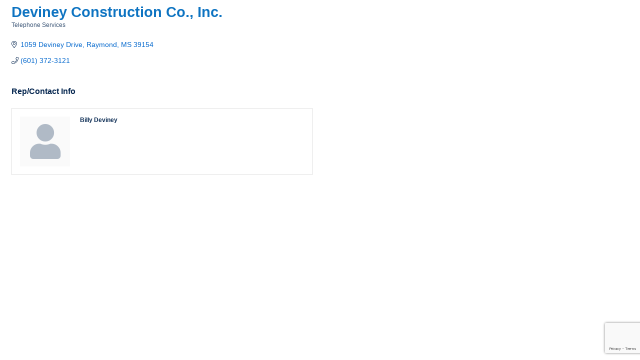

--- FILE ---
content_type: text/html; charset=utf-8
request_url: https://www.google.com/recaptcha/enterprise/anchor?ar=1&k=6LfI_T8rAAAAAMkWHrLP_GfSf3tLy9tKa839wcWa&co=aHR0cHM6Ly9tZW1iZXJzLnRoZWFkcC5jb206NDQz&hl=en&v=PoyoqOPhxBO7pBk68S4YbpHZ&size=invisible&anchor-ms=20000&execute-ms=30000&cb=j73c33oauhm1
body_size: 48722
content:
<!DOCTYPE HTML><html dir="ltr" lang="en"><head><meta http-equiv="Content-Type" content="text/html; charset=UTF-8">
<meta http-equiv="X-UA-Compatible" content="IE=edge">
<title>reCAPTCHA</title>
<style type="text/css">
/* cyrillic-ext */
@font-face {
  font-family: 'Roboto';
  font-style: normal;
  font-weight: 400;
  font-stretch: 100%;
  src: url(//fonts.gstatic.com/s/roboto/v48/KFO7CnqEu92Fr1ME7kSn66aGLdTylUAMa3GUBHMdazTgWw.woff2) format('woff2');
  unicode-range: U+0460-052F, U+1C80-1C8A, U+20B4, U+2DE0-2DFF, U+A640-A69F, U+FE2E-FE2F;
}
/* cyrillic */
@font-face {
  font-family: 'Roboto';
  font-style: normal;
  font-weight: 400;
  font-stretch: 100%;
  src: url(//fonts.gstatic.com/s/roboto/v48/KFO7CnqEu92Fr1ME7kSn66aGLdTylUAMa3iUBHMdazTgWw.woff2) format('woff2');
  unicode-range: U+0301, U+0400-045F, U+0490-0491, U+04B0-04B1, U+2116;
}
/* greek-ext */
@font-face {
  font-family: 'Roboto';
  font-style: normal;
  font-weight: 400;
  font-stretch: 100%;
  src: url(//fonts.gstatic.com/s/roboto/v48/KFO7CnqEu92Fr1ME7kSn66aGLdTylUAMa3CUBHMdazTgWw.woff2) format('woff2');
  unicode-range: U+1F00-1FFF;
}
/* greek */
@font-face {
  font-family: 'Roboto';
  font-style: normal;
  font-weight: 400;
  font-stretch: 100%;
  src: url(//fonts.gstatic.com/s/roboto/v48/KFO7CnqEu92Fr1ME7kSn66aGLdTylUAMa3-UBHMdazTgWw.woff2) format('woff2');
  unicode-range: U+0370-0377, U+037A-037F, U+0384-038A, U+038C, U+038E-03A1, U+03A3-03FF;
}
/* math */
@font-face {
  font-family: 'Roboto';
  font-style: normal;
  font-weight: 400;
  font-stretch: 100%;
  src: url(//fonts.gstatic.com/s/roboto/v48/KFO7CnqEu92Fr1ME7kSn66aGLdTylUAMawCUBHMdazTgWw.woff2) format('woff2');
  unicode-range: U+0302-0303, U+0305, U+0307-0308, U+0310, U+0312, U+0315, U+031A, U+0326-0327, U+032C, U+032F-0330, U+0332-0333, U+0338, U+033A, U+0346, U+034D, U+0391-03A1, U+03A3-03A9, U+03B1-03C9, U+03D1, U+03D5-03D6, U+03F0-03F1, U+03F4-03F5, U+2016-2017, U+2034-2038, U+203C, U+2040, U+2043, U+2047, U+2050, U+2057, U+205F, U+2070-2071, U+2074-208E, U+2090-209C, U+20D0-20DC, U+20E1, U+20E5-20EF, U+2100-2112, U+2114-2115, U+2117-2121, U+2123-214F, U+2190, U+2192, U+2194-21AE, U+21B0-21E5, U+21F1-21F2, U+21F4-2211, U+2213-2214, U+2216-22FF, U+2308-230B, U+2310, U+2319, U+231C-2321, U+2336-237A, U+237C, U+2395, U+239B-23B7, U+23D0, U+23DC-23E1, U+2474-2475, U+25AF, U+25B3, U+25B7, U+25BD, U+25C1, U+25CA, U+25CC, U+25FB, U+266D-266F, U+27C0-27FF, U+2900-2AFF, U+2B0E-2B11, U+2B30-2B4C, U+2BFE, U+3030, U+FF5B, U+FF5D, U+1D400-1D7FF, U+1EE00-1EEFF;
}
/* symbols */
@font-face {
  font-family: 'Roboto';
  font-style: normal;
  font-weight: 400;
  font-stretch: 100%;
  src: url(//fonts.gstatic.com/s/roboto/v48/KFO7CnqEu92Fr1ME7kSn66aGLdTylUAMaxKUBHMdazTgWw.woff2) format('woff2');
  unicode-range: U+0001-000C, U+000E-001F, U+007F-009F, U+20DD-20E0, U+20E2-20E4, U+2150-218F, U+2190, U+2192, U+2194-2199, U+21AF, U+21E6-21F0, U+21F3, U+2218-2219, U+2299, U+22C4-22C6, U+2300-243F, U+2440-244A, U+2460-24FF, U+25A0-27BF, U+2800-28FF, U+2921-2922, U+2981, U+29BF, U+29EB, U+2B00-2BFF, U+4DC0-4DFF, U+FFF9-FFFB, U+10140-1018E, U+10190-1019C, U+101A0, U+101D0-101FD, U+102E0-102FB, U+10E60-10E7E, U+1D2C0-1D2D3, U+1D2E0-1D37F, U+1F000-1F0FF, U+1F100-1F1AD, U+1F1E6-1F1FF, U+1F30D-1F30F, U+1F315, U+1F31C, U+1F31E, U+1F320-1F32C, U+1F336, U+1F378, U+1F37D, U+1F382, U+1F393-1F39F, U+1F3A7-1F3A8, U+1F3AC-1F3AF, U+1F3C2, U+1F3C4-1F3C6, U+1F3CA-1F3CE, U+1F3D4-1F3E0, U+1F3ED, U+1F3F1-1F3F3, U+1F3F5-1F3F7, U+1F408, U+1F415, U+1F41F, U+1F426, U+1F43F, U+1F441-1F442, U+1F444, U+1F446-1F449, U+1F44C-1F44E, U+1F453, U+1F46A, U+1F47D, U+1F4A3, U+1F4B0, U+1F4B3, U+1F4B9, U+1F4BB, U+1F4BF, U+1F4C8-1F4CB, U+1F4D6, U+1F4DA, U+1F4DF, U+1F4E3-1F4E6, U+1F4EA-1F4ED, U+1F4F7, U+1F4F9-1F4FB, U+1F4FD-1F4FE, U+1F503, U+1F507-1F50B, U+1F50D, U+1F512-1F513, U+1F53E-1F54A, U+1F54F-1F5FA, U+1F610, U+1F650-1F67F, U+1F687, U+1F68D, U+1F691, U+1F694, U+1F698, U+1F6AD, U+1F6B2, U+1F6B9-1F6BA, U+1F6BC, U+1F6C6-1F6CF, U+1F6D3-1F6D7, U+1F6E0-1F6EA, U+1F6F0-1F6F3, U+1F6F7-1F6FC, U+1F700-1F7FF, U+1F800-1F80B, U+1F810-1F847, U+1F850-1F859, U+1F860-1F887, U+1F890-1F8AD, U+1F8B0-1F8BB, U+1F8C0-1F8C1, U+1F900-1F90B, U+1F93B, U+1F946, U+1F984, U+1F996, U+1F9E9, U+1FA00-1FA6F, U+1FA70-1FA7C, U+1FA80-1FA89, U+1FA8F-1FAC6, U+1FACE-1FADC, U+1FADF-1FAE9, U+1FAF0-1FAF8, U+1FB00-1FBFF;
}
/* vietnamese */
@font-face {
  font-family: 'Roboto';
  font-style: normal;
  font-weight: 400;
  font-stretch: 100%;
  src: url(//fonts.gstatic.com/s/roboto/v48/KFO7CnqEu92Fr1ME7kSn66aGLdTylUAMa3OUBHMdazTgWw.woff2) format('woff2');
  unicode-range: U+0102-0103, U+0110-0111, U+0128-0129, U+0168-0169, U+01A0-01A1, U+01AF-01B0, U+0300-0301, U+0303-0304, U+0308-0309, U+0323, U+0329, U+1EA0-1EF9, U+20AB;
}
/* latin-ext */
@font-face {
  font-family: 'Roboto';
  font-style: normal;
  font-weight: 400;
  font-stretch: 100%;
  src: url(//fonts.gstatic.com/s/roboto/v48/KFO7CnqEu92Fr1ME7kSn66aGLdTylUAMa3KUBHMdazTgWw.woff2) format('woff2');
  unicode-range: U+0100-02BA, U+02BD-02C5, U+02C7-02CC, U+02CE-02D7, U+02DD-02FF, U+0304, U+0308, U+0329, U+1D00-1DBF, U+1E00-1E9F, U+1EF2-1EFF, U+2020, U+20A0-20AB, U+20AD-20C0, U+2113, U+2C60-2C7F, U+A720-A7FF;
}
/* latin */
@font-face {
  font-family: 'Roboto';
  font-style: normal;
  font-weight: 400;
  font-stretch: 100%;
  src: url(//fonts.gstatic.com/s/roboto/v48/KFO7CnqEu92Fr1ME7kSn66aGLdTylUAMa3yUBHMdazQ.woff2) format('woff2');
  unicode-range: U+0000-00FF, U+0131, U+0152-0153, U+02BB-02BC, U+02C6, U+02DA, U+02DC, U+0304, U+0308, U+0329, U+2000-206F, U+20AC, U+2122, U+2191, U+2193, U+2212, U+2215, U+FEFF, U+FFFD;
}
/* cyrillic-ext */
@font-face {
  font-family: 'Roboto';
  font-style: normal;
  font-weight: 500;
  font-stretch: 100%;
  src: url(//fonts.gstatic.com/s/roboto/v48/KFO7CnqEu92Fr1ME7kSn66aGLdTylUAMa3GUBHMdazTgWw.woff2) format('woff2');
  unicode-range: U+0460-052F, U+1C80-1C8A, U+20B4, U+2DE0-2DFF, U+A640-A69F, U+FE2E-FE2F;
}
/* cyrillic */
@font-face {
  font-family: 'Roboto';
  font-style: normal;
  font-weight: 500;
  font-stretch: 100%;
  src: url(//fonts.gstatic.com/s/roboto/v48/KFO7CnqEu92Fr1ME7kSn66aGLdTylUAMa3iUBHMdazTgWw.woff2) format('woff2');
  unicode-range: U+0301, U+0400-045F, U+0490-0491, U+04B0-04B1, U+2116;
}
/* greek-ext */
@font-face {
  font-family: 'Roboto';
  font-style: normal;
  font-weight: 500;
  font-stretch: 100%;
  src: url(//fonts.gstatic.com/s/roboto/v48/KFO7CnqEu92Fr1ME7kSn66aGLdTylUAMa3CUBHMdazTgWw.woff2) format('woff2');
  unicode-range: U+1F00-1FFF;
}
/* greek */
@font-face {
  font-family: 'Roboto';
  font-style: normal;
  font-weight: 500;
  font-stretch: 100%;
  src: url(//fonts.gstatic.com/s/roboto/v48/KFO7CnqEu92Fr1ME7kSn66aGLdTylUAMa3-UBHMdazTgWw.woff2) format('woff2');
  unicode-range: U+0370-0377, U+037A-037F, U+0384-038A, U+038C, U+038E-03A1, U+03A3-03FF;
}
/* math */
@font-face {
  font-family: 'Roboto';
  font-style: normal;
  font-weight: 500;
  font-stretch: 100%;
  src: url(//fonts.gstatic.com/s/roboto/v48/KFO7CnqEu92Fr1ME7kSn66aGLdTylUAMawCUBHMdazTgWw.woff2) format('woff2');
  unicode-range: U+0302-0303, U+0305, U+0307-0308, U+0310, U+0312, U+0315, U+031A, U+0326-0327, U+032C, U+032F-0330, U+0332-0333, U+0338, U+033A, U+0346, U+034D, U+0391-03A1, U+03A3-03A9, U+03B1-03C9, U+03D1, U+03D5-03D6, U+03F0-03F1, U+03F4-03F5, U+2016-2017, U+2034-2038, U+203C, U+2040, U+2043, U+2047, U+2050, U+2057, U+205F, U+2070-2071, U+2074-208E, U+2090-209C, U+20D0-20DC, U+20E1, U+20E5-20EF, U+2100-2112, U+2114-2115, U+2117-2121, U+2123-214F, U+2190, U+2192, U+2194-21AE, U+21B0-21E5, U+21F1-21F2, U+21F4-2211, U+2213-2214, U+2216-22FF, U+2308-230B, U+2310, U+2319, U+231C-2321, U+2336-237A, U+237C, U+2395, U+239B-23B7, U+23D0, U+23DC-23E1, U+2474-2475, U+25AF, U+25B3, U+25B7, U+25BD, U+25C1, U+25CA, U+25CC, U+25FB, U+266D-266F, U+27C0-27FF, U+2900-2AFF, U+2B0E-2B11, U+2B30-2B4C, U+2BFE, U+3030, U+FF5B, U+FF5D, U+1D400-1D7FF, U+1EE00-1EEFF;
}
/* symbols */
@font-face {
  font-family: 'Roboto';
  font-style: normal;
  font-weight: 500;
  font-stretch: 100%;
  src: url(//fonts.gstatic.com/s/roboto/v48/KFO7CnqEu92Fr1ME7kSn66aGLdTylUAMaxKUBHMdazTgWw.woff2) format('woff2');
  unicode-range: U+0001-000C, U+000E-001F, U+007F-009F, U+20DD-20E0, U+20E2-20E4, U+2150-218F, U+2190, U+2192, U+2194-2199, U+21AF, U+21E6-21F0, U+21F3, U+2218-2219, U+2299, U+22C4-22C6, U+2300-243F, U+2440-244A, U+2460-24FF, U+25A0-27BF, U+2800-28FF, U+2921-2922, U+2981, U+29BF, U+29EB, U+2B00-2BFF, U+4DC0-4DFF, U+FFF9-FFFB, U+10140-1018E, U+10190-1019C, U+101A0, U+101D0-101FD, U+102E0-102FB, U+10E60-10E7E, U+1D2C0-1D2D3, U+1D2E0-1D37F, U+1F000-1F0FF, U+1F100-1F1AD, U+1F1E6-1F1FF, U+1F30D-1F30F, U+1F315, U+1F31C, U+1F31E, U+1F320-1F32C, U+1F336, U+1F378, U+1F37D, U+1F382, U+1F393-1F39F, U+1F3A7-1F3A8, U+1F3AC-1F3AF, U+1F3C2, U+1F3C4-1F3C6, U+1F3CA-1F3CE, U+1F3D4-1F3E0, U+1F3ED, U+1F3F1-1F3F3, U+1F3F5-1F3F7, U+1F408, U+1F415, U+1F41F, U+1F426, U+1F43F, U+1F441-1F442, U+1F444, U+1F446-1F449, U+1F44C-1F44E, U+1F453, U+1F46A, U+1F47D, U+1F4A3, U+1F4B0, U+1F4B3, U+1F4B9, U+1F4BB, U+1F4BF, U+1F4C8-1F4CB, U+1F4D6, U+1F4DA, U+1F4DF, U+1F4E3-1F4E6, U+1F4EA-1F4ED, U+1F4F7, U+1F4F9-1F4FB, U+1F4FD-1F4FE, U+1F503, U+1F507-1F50B, U+1F50D, U+1F512-1F513, U+1F53E-1F54A, U+1F54F-1F5FA, U+1F610, U+1F650-1F67F, U+1F687, U+1F68D, U+1F691, U+1F694, U+1F698, U+1F6AD, U+1F6B2, U+1F6B9-1F6BA, U+1F6BC, U+1F6C6-1F6CF, U+1F6D3-1F6D7, U+1F6E0-1F6EA, U+1F6F0-1F6F3, U+1F6F7-1F6FC, U+1F700-1F7FF, U+1F800-1F80B, U+1F810-1F847, U+1F850-1F859, U+1F860-1F887, U+1F890-1F8AD, U+1F8B0-1F8BB, U+1F8C0-1F8C1, U+1F900-1F90B, U+1F93B, U+1F946, U+1F984, U+1F996, U+1F9E9, U+1FA00-1FA6F, U+1FA70-1FA7C, U+1FA80-1FA89, U+1FA8F-1FAC6, U+1FACE-1FADC, U+1FADF-1FAE9, U+1FAF0-1FAF8, U+1FB00-1FBFF;
}
/* vietnamese */
@font-face {
  font-family: 'Roboto';
  font-style: normal;
  font-weight: 500;
  font-stretch: 100%;
  src: url(//fonts.gstatic.com/s/roboto/v48/KFO7CnqEu92Fr1ME7kSn66aGLdTylUAMa3OUBHMdazTgWw.woff2) format('woff2');
  unicode-range: U+0102-0103, U+0110-0111, U+0128-0129, U+0168-0169, U+01A0-01A1, U+01AF-01B0, U+0300-0301, U+0303-0304, U+0308-0309, U+0323, U+0329, U+1EA0-1EF9, U+20AB;
}
/* latin-ext */
@font-face {
  font-family: 'Roboto';
  font-style: normal;
  font-weight: 500;
  font-stretch: 100%;
  src: url(//fonts.gstatic.com/s/roboto/v48/KFO7CnqEu92Fr1ME7kSn66aGLdTylUAMa3KUBHMdazTgWw.woff2) format('woff2');
  unicode-range: U+0100-02BA, U+02BD-02C5, U+02C7-02CC, U+02CE-02D7, U+02DD-02FF, U+0304, U+0308, U+0329, U+1D00-1DBF, U+1E00-1E9F, U+1EF2-1EFF, U+2020, U+20A0-20AB, U+20AD-20C0, U+2113, U+2C60-2C7F, U+A720-A7FF;
}
/* latin */
@font-face {
  font-family: 'Roboto';
  font-style: normal;
  font-weight: 500;
  font-stretch: 100%;
  src: url(//fonts.gstatic.com/s/roboto/v48/KFO7CnqEu92Fr1ME7kSn66aGLdTylUAMa3yUBHMdazQ.woff2) format('woff2');
  unicode-range: U+0000-00FF, U+0131, U+0152-0153, U+02BB-02BC, U+02C6, U+02DA, U+02DC, U+0304, U+0308, U+0329, U+2000-206F, U+20AC, U+2122, U+2191, U+2193, U+2212, U+2215, U+FEFF, U+FFFD;
}
/* cyrillic-ext */
@font-face {
  font-family: 'Roboto';
  font-style: normal;
  font-weight: 900;
  font-stretch: 100%;
  src: url(//fonts.gstatic.com/s/roboto/v48/KFO7CnqEu92Fr1ME7kSn66aGLdTylUAMa3GUBHMdazTgWw.woff2) format('woff2');
  unicode-range: U+0460-052F, U+1C80-1C8A, U+20B4, U+2DE0-2DFF, U+A640-A69F, U+FE2E-FE2F;
}
/* cyrillic */
@font-face {
  font-family: 'Roboto';
  font-style: normal;
  font-weight: 900;
  font-stretch: 100%;
  src: url(//fonts.gstatic.com/s/roboto/v48/KFO7CnqEu92Fr1ME7kSn66aGLdTylUAMa3iUBHMdazTgWw.woff2) format('woff2');
  unicode-range: U+0301, U+0400-045F, U+0490-0491, U+04B0-04B1, U+2116;
}
/* greek-ext */
@font-face {
  font-family: 'Roboto';
  font-style: normal;
  font-weight: 900;
  font-stretch: 100%;
  src: url(//fonts.gstatic.com/s/roboto/v48/KFO7CnqEu92Fr1ME7kSn66aGLdTylUAMa3CUBHMdazTgWw.woff2) format('woff2');
  unicode-range: U+1F00-1FFF;
}
/* greek */
@font-face {
  font-family: 'Roboto';
  font-style: normal;
  font-weight: 900;
  font-stretch: 100%;
  src: url(//fonts.gstatic.com/s/roboto/v48/KFO7CnqEu92Fr1ME7kSn66aGLdTylUAMa3-UBHMdazTgWw.woff2) format('woff2');
  unicode-range: U+0370-0377, U+037A-037F, U+0384-038A, U+038C, U+038E-03A1, U+03A3-03FF;
}
/* math */
@font-face {
  font-family: 'Roboto';
  font-style: normal;
  font-weight: 900;
  font-stretch: 100%;
  src: url(//fonts.gstatic.com/s/roboto/v48/KFO7CnqEu92Fr1ME7kSn66aGLdTylUAMawCUBHMdazTgWw.woff2) format('woff2');
  unicode-range: U+0302-0303, U+0305, U+0307-0308, U+0310, U+0312, U+0315, U+031A, U+0326-0327, U+032C, U+032F-0330, U+0332-0333, U+0338, U+033A, U+0346, U+034D, U+0391-03A1, U+03A3-03A9, U+03B1-03C9, U+03D1, U+03D5-03D6, U+03F0-03F1, U+03F4-03F5, U+2016-2017, U+2034-2038, U+203C, U+2040, U+2043, U+2047, U+2050, U+2057, U+205F, U+2070-2071, U+2074-208E, U+2090-209C, U+20D0-20DC, U+20E1, U+20E5-20EF, U+2100-2112, U+2114-2115, U+2117-2121, U+2123-214F, U+2190, U+2192, U+2194-21AE, U+21B0-21E5, U+21F1-21F2, U+21F4-2211, U+2213-2214, U+2216-22FF, U+2308-230B, U+2310, U+2319, U+231C-2321, U+2336-237A, U+237C, U+2395, U+239B-23B7, U+23D0, U+23DC-23E1, U+2474-2475, U+25AF, U+25B3, U+25B7, U+25BD, U+25C1, U+25CA, U+25CC, U+25FB, U+266D-266F, U+27C0-27FF, U+2900-2AFF, U+2B0E-2B11, U+2B30-2B4C, U+2BFE, U+3030, U+FF5B, U+FF5D, U+1D400-1D7FF, U+1EE00-1EEFF;
}
/* symbols */
@font-face {
  font-family: 'Roboto';
  font-style: normal;
  font-weight: 900;
  font-stretch: 100%;
  src: url(//fonts.gstatic.com/s/roboto/v48/KFO7CnqEu92Fr1ME7kSn66aGLdTylUAMaxKUBHMdazTgWw.woff2) format('woff2');
  unicode-range: U+0001-000C, U+000E-001F, U+007F-009F, U+20DD-20E0, U+20E2-20E4, U+2150-218F, U+2190, U+2192, U+2194-2199, U+21AF, U+21E6-21F0, U+21F3, U+2218-2219, U+2299, U+22C4-22C6, U+2300-243F, U+2440-244A, U+2460-24FF, U+25A0-27BF, U+2800-28FF, U+2921-2922, U+2981, U+29BF, U+29EB, U+2B00-2BFF, U+4DC0-4DFF, U+FFF9-FFFB, U+10140-1018E, U+10190-1019C, U+101A0, U+101D0-101FD, U+102E0-102FB, U+10E60-10E7E, U+1D2C0-1D2D3, U+1D2E0-1D37F, U+1F000-1F0FF, U+1F100-1F1AD, U+1F1E6-1F1FF, U+1F30D-1F30F, U+1F315, U+1F31C, U+1F31E, U+1F320-1F32C, U+1F336, U+1F378, U+1F37D, U+1F382, U+1F393-1F39F, U+1F3A7-1F3A8, U+1F3AC-1F3AF, U+1F3C2, U+1F3C4-1F3C6, U+1F3CA-1F3CE, U+1F3D4-1F3E0, U+1F3ED, U+1F3F1-1F3F3, U+1F3F5-1F3F7, U+1F408, U+1F415, U+1F41F, U+1F426, U+1F43F, U+1F441-1F442, U+1F444, U+1F446-1F449, U+1F44C-1F44E, U+1F453, U+1F46A, U+1F47D, U+1F4A3, U+1F4B0, U+1F4B3, U+1F4B9, U+1F4BB, U+1F4BF, U+1F4C8-1F4CB, U+1F4D6, U+1F4DA, U+1F4DF, U+1F4E3-1F4E6, U+1F4EA-1F4ED, U+1F4F7, U+1F4F9-1F4FB, U+1F4FD-1F4FE, U+1F503, U+1F507-1F50B, U+1F50D, U+1F512-1F513, U+1F53E-1F54A, U+1F54F-1F5FA, U+1F610, U+1F650-1F67F, U+1F687, U+1F68D, U+1F691, U+1F694, U+1F698, U+1F6AD, U+1F6B2, U+1F6B9-1F6BA, U+1F6BC, U+1F6C6-1F6CF, U+1F6D3-1F6D7, U+1F6E0-1F6EA, U+1F6F0-1F6F3, U+1F6F7-1F6FC, U+1F700-1F7FF, U+1F800-1F80B, U+1F810-1F847, U+1F850-1F859, U+1F860-1F887, U+1F890-1F8AD, U+1F8B0-1F8BB, U+1F8C0-1F8C1, U+1F900-1F90B, U+1F93B, U+1F946, U+1F984, U+1F996, U+1F9E9, U+1FA00-1FA6F, U+1FA70-1FA7C, U+1FA80-1FA89, U+1FA8F-1FAC6, U+1FACE-1FADC, U+1FADF-1FAE9, U+1FAF0-1FAF8, U+1FB00-1FBFF;
}
/* vietnamese */
@font-face {
  font-family: 'Roboto';
  font-style: normal;
  font-weight: 900;
  font-stretch: 100%;
  src: url(//fonts.gstatic.com/s/roboto/v48/KFO7CnqEu92Fr1ME7kSn66aGLdTylUAMa3OUBHMdazTgWw.woff2) format('woff2');
  unicode-range: U+0102-0103, U+0110-0111, U+0128-0129, U+0168-0169, U+01A0-01A1, U+01AF-01B0, U+0300-0301, U+0303-0304, U+0308-0309, U+0323, U+0329, U+1EA0-1EF9, U+20AB;
}
/* latin-ext */
@font-face {
  font-family: 'Roboto';
  font-style: normal;
  font-weight: 900;
  font-stretch: 100%;
  src: url(//fonts.gstatic.com/s/roboto/v48/KFO7CnqEu92Fr1ME7kSn66aGLdTylUAMa3KUBHMdazTgWw.woff2) format('woff2');
  unicode-range: U+0100-02BA, U+02BD-02C5, U+02C7-02CC, U+02CE-02D7, U+02DD-02FF, U+0304, U+0308, U+0329, U+1D00-1DBF, U+1E00-1E9F, U+1EF2-1EFF, U+2020, U+20A0-20AB, U+20AD-20C0, U+2113, U+2C60-2C7F, U+A720-A7FF;
}
/* latin */
@font-face {
  font-family: 'Roboto';
  font-style: normal;
  font-weight: 900;
  font-stretch: 100%;
  src: url(//fonts.gstatic.com/s/roboto/v48/KFO7CnqEu92Fr1ME7kSn66aGLdTylUAMa3yUBHMdazQ.woff2) format('woff2');
  unicode-range: U+0000-00FF, U+0131, U+0152-0153, U+02BB-02BC, U+02C6, U+02DA, U+02DC, U+0304, U+0308, U+0329, U+2000-206F, U+20AC, U+2122, U+2191, U+2193, U+2212, U+2215, U+FEFF, U+FFFD;
}

</style>
<link rel="stylesheet" type="text/css" href="https://www.gstatic.com/recaptcha/releases/PoyoqOPhxBO7pBk68S4YbpHZ/styles__ltr.css">
<script nonce="Vs239X_QUXsHdnaioTUb7w" type="text/javascript">window['__recaptcha_api'] = 'https://www.google.com/recaptcha/enterprise/';</script>
<script type="text/javascript" src="https://www.gstatic.com/recaptcha/releases/PoyoqOPhxBO7pBk68S4YbpHZ/recaptcha__en.js" nonce="Vs239X_QUXsHdnaioTUb7w">
      
    </script></head>
<body><div id="rc-anchor-alert" class="rc-anchor-alert"></div>
<input type="hidden" id="recaptcha-token" value="[base64]">
<script type="text/javascript" nonce="Vs239X_QUXsHdnaioTUb7w">
      recaptcha.anchor.Main.init("[\x22ainput\x22,[\x22bgdata\x22,\x22\x22,\[base64]/[base64]/[base64]/bmV3IHJbeF0oY1swXSk6RT09Mj9uZXcgclt4XShjWzBdLGNbMV0pOkU9PTM/bmV3IHJbeF0oY1swXSxjWzFdLGNbMl0pOkU9PTQ/[base64]/[base64]/[base64]/[base64]/[base64]/[base64]/[base64]/[base64]\x22,\[base64]\\u003d\x22,\[base64]/CkVw5DMOqZHDDslLCn8Kwwo3ClsK+TXYzwonDocK8wowqw5otw7nDlTzCpsKsw6ldw5Vtw5VAwoZ+NsK1CUTDh8OGwrLDtsO6KsKdw7DDh0USfMObY2/Dr0xmR8KJF8Odw6ZUbkhLwoc8wr7Cj8OqZ3/DrMKSPsOsHMOIw6fCqTJ/fcKfwqpiKHPCtDfCrjDDrcKVwopuGm7CicKwwqzDviJlYsOSw7vDkMKFSEvDm8ORwr4cGnF1w4MGw7HDicO0CcOWw5zCvMKpw4MWw41VwqUAw6nDl8K3RcOdVkTCm8KhRFQtA0rCoChabTnCpMKuSMOpwqwvw7trw5xKw53CtcKdwqx0w6/[base64]/DqMO+ZsO+woQ9C8KNPWDCksOAw4PChVfCgShVw6zCo8OOw78rS01mFMKqPRnCsTXChFUuwrnDk8Onw7PDlxjDtyZ1OBVtbMKRwrsHDsOfw618wqZNOcKnwpHDlsO/w6cPw5HCkQhlFhvCoMOMw5xRcMKLw6TDlMK1w7LChho9wox4SgklXHovw5BqwplXw4RGNsKYAcO4w6zDqVZZKcO2w4XDi8O3Gk9Jw43CtAjCtWDDmyTClMKuUwlFEcO+a8Orw61pw4fCrS3CosO3w7LCv8O/w7EAUUJ+f8OxSC3Cq8OtBCckw6JCw7LDgcOJw5fCgcO1wrTClRUmw4rCksKzwq5swonDmFl4wpjDnsKHw6V+wrAgKcK5E8O0w5/DihFYHQV3wrzDt8KXwrzDq3DDlFnDnRrDqEXCuT3DqWwswoQgYznChMKow6XCgsKjwq1hHRjCu8Khw7vDpWxAIsKiw63CnCJbwq1vAXkEwrgIHjXDmmM7w58NL3gtwpnDgGAbwrhpOMKdTD7DglPCkcOjw4/CjsKeT8KYwpsGwo/ClsK9woxSdMOfwr/CgMK5NcKUIBXCjsOQKSrDsXBNCcKGwqLCncOnZ8KvVsOEwojCml7CvCLDnizCkTbCg8O1GRw1w6ZBw4XDmcK6AF/DgmPDjD0xw7zDpcKmBMKvwqssw6NRwqfCs8OpfcO2IHnClMK0w77DvV/CnTDCp8Kcw75GOMOucwgnRMK8H8KRDsK1K0MrJ8OywqccJE7CvMOWaMOMw6kpwolDQUV1w55twrjDlcKiScKqwp4Ywq7DvsKCwo7Dj2w9W8KIwofDhVDDocOpwoQRwplRwqXCicOzw5jDiDdow4xywpxew4zCqg/CgCZHRlsBFsKKwrpTQMOlw7rDo2DDrMOMw4NIecO+UHDCusKxPT0oV1siwqNJwqpCb3HDqMOofn7DjcKKNVJiwq4wE8KKw6vClj7CtlXCkAnDjMKYwp/DvsOAQMKEa1rDsHdsw6hDccOYw6w/w7NSF8OCAyzDjsKRY8KMw5DDpcK5RF41CMKZwojDtnRUwqfCuEDCocOcLcOdCC/DqhnDpwDClcO9JFbDngspwqBSGkh6CMODw6lKOsK/w5nClDLCkW/[base64]/DpcO3O8OGwoXCgxTCmQxZTMOLKA9zEMOVw7lkw5oUwqDCosOACARBw6jCmBnDrsKVYBlXw5/CiBDCpsOxwpbDr1TCrwgdJ2vDvAYZIMKIwo3CtD3Dp8OAHg7CiTFmDXF0a8KLe2XCl8Obwp5EwpcOw55+PMO8wqXDlcOmwozDpGLCrWEHDsKRFsO0CV7CpcObQSYBV8OfdktqNzzDosOSwrfDglfDnsKnw70iw6Y0woY/wpYxRn7ClMO/[base64]/MMOSwqfCgcO0DkpwOiPClsOqw7MeOh7Cu0dvKWYhRcOJFD/DkMKOw5IcHwoaXifDmMKPNsKqDcKLwpHDs8O/WkTDgk3Chhs3w7XDjcOcfTnCoCYeb0XDnDUKw4QlFMO8CzfDqizDt8KQWkYGMkXCmCwNw5ERVnYCwrRjwpMWbGTDo8OWw7fCsUohd8KvFMK7bsONTFgcNcO8L8KCwpA/w5vChxFhGjLDtB4WK8KMIVo7DwE6A0k6AFDCk03Dk0zDuikewrQsw49uY8KAC1N3BMOpw7HCrcO9w4jCt2ZUwqQCBsKTZMOFQnHCtE15w5BtLzzDphrDgMOsw7jCnAluEADChmtmfsOJwpNaMCNtbmNVTn1iGEzCl0rCpsKsIDPDrxDDqxrCtETDnjDDgCbCgz/DgsOIJMK2GlTDmsOVXkcjTxp6WAPCh28TVAxJR8K+w5XDh8OhRsOIWsOiG8KlUigBUmFbw63DhMKyEBM5w4rDrWLDvcOQw4HDix3CtQY+w6FJwpgOBcKMw4HDtVgqwojDnkPDmMKiMcOrw5IDR8KoWAZQDMKnwr5hwrXDnDTDmcOMwoPCkcKZwqtAw6bCnk/[base64]/CMOCwrnDhzvDkcOjaD/CrwrDk0A0W8KLwp/[base64]/[base64]/w4PDkMOlwrw/MH3CvMOzw4PCjWXDkcKLw4LCmcOVwpUAcsOIbcKENsO+esKDwoQuSMO8cAVUw5LDq0o4w4NLwqDDpTLDgMKWW8OqJGTCt8K/w6vClgF+w69kLRI/wpErZsKzFMO4w7BQAyt4wrhmNzbCo088WcOZUzIRcMK8wpLCnQVRUcO9VcKBR8OuAxHDkn/DgcO3wqnCgcKMwo/Ds8KhScKaw7w+dsKiw6wJwrvCigMzwrdxw67DqXDDrw0DMsOmKMOQfQlpwrUEVsKbFsObKllTAi3DuwvCkRfCrQnDvcK/YMO0w4jCuRZwwpF+WsOMAFTChMOOw5kDR3tlwqE8w4Z4M8OywoMPP3fDhDQkwqJwwqQ8CDs0w6XDk8OxfWjCkwXCksKMZcKVBcKLeip9a8KDw67Dr8KywplGTcKQwrNlCio7XnnDj8OPwoZZwrM4FMK/wrAdDn5fKCnDmBR9wqzCmMKew5HCp2xYw48hbw7Cp8K3JV18wqrCrcKbZCVvMnjDucKWw7YQw4fDjMKiMkMTwrVEcsOJC8KiQCvCtDJKw7sBw5PDicKgZMOiTxU6w4/Cgl90w4fDuMOywr/CoEcPPj3CtMOqwpVQUXQVOcK1T1x1w6hVwqofcWvDgMOsBcO7woZzw45bwqBkw5BKwpUxw7LChkjCtmEfQ8OWLwJrf8KXJsK9BB/Ck20JEEgGCxQDVMKowq1AwowCwqXDv8KiOMO+PsOaw7zCq8O/VVvDiMKKw4XDiwclwppbw77CtcK9bcKPAMOBbwNAwrRIf8O6FG0zwqHDqFjDnklnw7BGGjzDs8K/I0NZLiXDgMOWwqEtHsKYw7HCucKIw6DDlRZYQGfCi8O/[base64]/DuHVQw6vChifCsMOywqnDgCfDhMK4wpV2w5xzwrshw6kxEnzCmTHDgFQcw7TCriZ5JcOMwrw/wohXPsKFw6TClMO5I8Kww6vDtjjCvAHCtwvDtsK9FzsAw6NTZ39EwpDDgHIDOgPCmcOBM8KYJmnDnsOCVsO/cMKDUlfDkjfCucOhRWg3JMO+QMKHwr3Dkz/CoGAzwrjCl8OCV8Olw7vCuXXDr8O3w6TDqMKiAMOxwo7Dvhx4w5dsKcKPw4LDh2IxfHPDnFtKw7HCgcKGZ8Oqw5zDhcOBPcKSw4FcdcOCRcK8GsKVGms+wo9/wrZhwop3wqjDmHd8wrxkZ1vCr3QTwoHDssOKOh45Q3t7dzzDkcOYwpXDmTNSw7EATA1JMFZEwp8bRlIQNxwzJlHDlj5iw7fDtgzCoMK1w5TCh3dkO2gVwo7DmmLCu8O7w7daw7tAw7jDisKnwp05dD/CmcK7wr8TwplowpfCrMKWw5/Dt15HaiYuw7JVDEExQR3DhMKwwrVvEWlIdX8vwrjDj0XDqGzDuA3CqCfCs8OtQDoQw7bDpAAGw5LClMOHFCrDhMOJKsK2woJ1X8KEw6tLMBHDpXfDj1LCjkEdwpFPw6A5ccKlw6FAw49QcRBiw7LDtRLDngNsw4dJQWrCvsK/[base64]/[base64]/Dvl/CoMO9w4PDqhVXw5nCmcO5P0dswpcaw54sMjvDl1pqH8OawoFjwo3DmCxbwoMfX8OtU8KNwpLCn8KcwrLCk2U/w6h3wpzCl8KkwpDDrEjDpcOKLsKVwqPCunVkH2gtOAXCp8KOwpx3w6ZwwrYxIsOSf8Kbw5fDulbCjQILwq9mGXzCusOWwo0cK18zAcOWwp1NX8KEbEs7wqMvwr1YWAHCrsO/wpzCvMKgMl94w5jDocOdwqLDuVzCjzfCui/CrsOFw69Uw74iw4LDvhjCs2gDwqwidy/[base64]/CicKEw7slw6/CtsKVwprCgEx5w7JQDXfDq8K5w63CsMKSVxEFNQMMwqoAbMKvwqV6DcOrwoTDrsO6w6bDpsKuw6pJw7PDocOPw6Vvw6h/wo3CiBU6VsKkQEBrwqjCv8OPwrFXw59Iw7TDuDU4Q8K/DcOHM0V8NH9peS0/Rg3CvBnDvy/CkMK0wqFrwr3DmsO6eE4lcilzwqFwLsOJw7DDqMO2wpotecKEw5oFVMOswr4gWsO8ZWrCqsOvWTnCqcOSb295J8OFw7g3KVhqdk/Di8OpThINLDzCh3k2w5/DtzpbwrXCpT3DriBmw6nCp8OXXiPCvcOEacKaw65ce8OKw6l7w4Rjw4DCh8O/wqg5ZyzDssOsFXk5woHCrS0uG8KQMh3CmRIYOVbCp8Kac3HCgcO5w6xpw7PCmMK6IsOOaAPDucKTflBXZVYbeMOZNyMlw45YI8O8w73CsXpJA0LCuQ/Ciy4oeMO3w7t4cWIvQyfDl8Kpw6wYBsKWWcODOBEOw7MLwoPCu2HDvcKBw5nDksOEw5PDnT5CwrLCs2kcwrvDg8KRSsKxw5bCn8K8cE/[base64]/[base64]/[base64]/CpwJ0wqrCuMKJO8KTDsOIZzvDlENqbCTDp03CgDzDnXYfwrBuNMOWw5xULMKQXcK1I8OywrwXID/DgMOHwpJ0OMKEwqJzwpPCph1Ow5nDuBRdcWZAHALCi8Onw7h8wqHCtsOuw7x8w57Dv0Qww7k4TcK8Q8Kua8KAwovDjMKIERHCs2w/wqcaw7s4wpkcw4dyccOvw47CkjYOG8OxC0DDrcKWMDnDhBhVcRTCqTXDrX3Dr8K5wqh/[base64]/DiGfDtVpiNTUGRwrDgMKnw58KWMO6w5tRwr4Tw58OW8Ogw4fCpMOFVjx7D8OGwrZ1w7LCiXtbEsOMGXnCj8Oxa8KkY8O8wolHw7BBAcOrLcKGTsOpw7vDhMK8w6zCk8OpKTHDlsOvwpt8w4PDj0tWwoJ8wq/DuEUAwpXCr2d5wp/Cr8KVHCIfMsKBw4BVM1/DjVbDj8KHwrsmwqHCtl/[base64]/w6x/[base64]/[base64]/WcOWwrdvUMO8OjpEwonDgcOwbsOjwrvCuXt4RcOVwrDCjMKtAy7DgsOXA8OWwrnDq8Ore8O4UcKBwozDiXtcw7wewrbCvXlDScOCQgYywq/Ch3LClMKUWcO/fMK8wozCkcOwF8KawrnDmsO4woR8dlASwq7CpcK7wq5oTMOYe8KXwpRGXMKfwqdOwqDCm8Ole8OPw5rDocKgAFzDhA/[base64]/[base64]/ClRrDg8OSwpdKwpzDtMO0w4w8w5dTwpDDmB3DgMOsF3A/RMKhKQsjOsOaw4HCs8OCw4/CpMKcw57DgMKDTGfDtcOnwqzDpMO8EVA2w7BUHSR4B8OqHMOOGsKvwp5ww5VIBBwgw47Dhl15wqE0w6fCngsYwr3CsMOAwovCgypgXiN2cg/CmcOqKx0Rwqh0XcKNw6RPScKNDcKew7bCvg/DncOQwqHCiT5ywpjDhTvCkcKTSMKDw7fCrxtIw6tjOMOGw6tHA2bDuhdpcsKVwpPDmMOtwo/CmFl1w7s2NSHCuhbDr03ChcOHbllrw5vDv8O6w7zCuMK+wq3ClMOnK0nCv8KRw7XDtHYFwpfCoFPDtMOuVMK3wr3CtMKqVS3Dk0TCpsKgJMKmwr/Dokpgw7LCscOaw5V0DcKrFEbCuMKYS0Zdw6zCvzRjHsOtwrFYSMK0w5lKwrkKw4w6wpIldcOlw4fCnsKVw7DDvsKLNk/DgHjDiFPCuShQwrLCly4/QcKow71qb8KGTCIrLHpVIsOQwqPDqMKdwqvCnsKAWsKCFUl7E8OaZn8bwpTCncO3w6XCmsKkwq4Lw5JpEMOzwoXDji/Dim8gw790w7cSw7jCuWBdF2Q6w515w4jChcOHcxMLK8Ojw49jR2gdw7Aiw5AeUAoLw5vCjnnDkWQoV8KWRx/CmMOBFGlsOEjDqMOWwofCgAkPS8OSw7nCrAxpB1nCtAjDsVkdwr1RPMKnw7vCjcK4BwEswpHCjwzClEBiwokbwoHCrFgMPSk+w63CtsKOBsK6HCfCoVzDq8Kcwr/Dmz1OY8KSNmnDiCDDqsOWwr5fGyrCicKVMAIkLFfDkcOMwrg0w5XDmMKywrfCgMOfwo/DuSvCvRsgJH5Lw77ClsOkJTLDjcOAwotkwr/DqsOgwozDiMOCw7rCvMOOwq/Du8KvCsO8bMKtwo7Co2R7w6zCthYpXsOxAhh8OcOiw4Fewr5aw4nCuMOrEVh2wp0HRMOzw693w5TCrmPCg1PCp1Mgwp3Dgntvw5pcG1HCt0/DkcKsI8OJZwE2X8KzXMOyFW/DlBDCj8KlUzjDl8KUwoXCjSMDXsODZ8OPw6Y1PcO6w6/Cs1cTw53CmcOcHAXDtR7Cm8KUw5DDtwzDgxY5fcKkawLCkk3DqcOcwoQBPsKkMhErZcKAw6PCgnLDssKdBcKHw6PDmMKpwr4KYhnClUTDgwAew4VawqnDvsKRw6LCvsOsw53DpwNpZ8K1fG8tYF7Dl2UmwoPDvV/ChWTCvsOTwptEw7wAMsK4esOpTMK9w4d4Qh7DsMO0w4hUY8ODWAPClsKPwqTDvsK0dhHCpGQlbcKnw6zCglzCuXTCuTvCsMKjEMOOw5N0CMOAbxA2G8Olw5LDscKtwrZmCH/Dt8OKw53ChHjDgz/[base64]/LXTCtUHCpH4TwoZzw7PDhMKFw5nCr1TDlMKawq7Cp8O+w4Z8asOXK8ODPTJYDXo8Z8K1wpV/woJPwrkMw7o3wrVmw7J3w4LDkMODXCRAwoJyTy3DlMK/[base64]/ZsKNVcKra8K8Vjl2B8OeIUFWFkfCgi3CoWdYDMOiw6nDlsOjw6QeVVDDhVo0woLDsT/CoHZ4wo7DmcKKEhXDn2vChsO+Dk/DknDDt8OBEcOXQsKvw5PDpMK+wo45w6/CsMKJfDjCsQjCgnvDjRxMw7PDoWNQZkkPHsOvZ8K4w5rDpsKhIcOAwpUBIcO1wqPDlcKHw4jDm8OgwqjCrj3Dni3Ct1FRG1LDhBbCgQDCuMOeHsKvYXwMKnDCucO3PW/DiMK6w7/DnMObXTItw6XDhSXDhcKZw509w7IPDsKvGsK7U8KIJQ/DvnXCocOoGEJ5w7VZwotrw5/DhnckbGcvB8Opw4l+fwfCr8K1dsKBA8K2w75PwrzDsgDCiGXChCfCmsKpG8KAC15mABxPe8KcSsOkNMOVAkdOw6LCk3fDgMO2UsKUwpnCo8OrwrNjUMKHwqbCnjrCjMKtwq7CswVZwr5yw4/DucKYw57CllPDlSQAwpfCmcKDw4AswqLDri8ywofCk35hEMOoLsOHw6Zvw5FGw6/CqcOyNBlDw5R7w6/CokfDnnrCtnzDnU5zw6VWS8OEAXLDgh0FWnwNG8KZwp3CmAtGw6HDosO4w5LDuwZAHWZpw7vDpETCgl1+L1lkH8K8w5sSMMOGwrnDkQEva8O9wq3DvMKKVcO9P8O/woh4YcOCEzYHFcOkw4XCjMOWwqllw6IBH0HCtT3Dp8Kzw6nDssOPNhF9IFIAHXvDhELCgi3DsFVHwrLCpEzClBHDg8K/w7MdwqAAHX1hDcOew6/DryoAwoHCgCVFw7DCn08fw4cqw59sw7siw6HCpcOpDMOPwr9jNltPw43DrnzCgMO1YGtPwofCnCk/WcKnDD16NAVALMOxwpHDosKuX8KowoLDiSHDhV/DvWw9wovCtyXDgwLDh8OmfV0Aw7LDjjLDrA/CgMKHdCscWMK2w4RXNDDCjMKuw5DCnsKlf8OwwoczbhxgcBPCoz7CvsOgFsK3XzLCqCh5VsKCwp8tw7IgwpTCssOpw4rCsMOHLMKHeBfDlsKZwp/[base64]/CusKdJXfDpiDCtGDCvsOXUcODw6BLw757wpRTw4tfw44kw7bDoMKPLcO7wo/DssKlSMK1UsKYMMKCOMOmw47CilAtw6A1wq4vwoDDlnHDmEPCgCnDgELDsDvCrhcufEQ/wrrCohrDkMK0FzccLSHDpMKmXXzDigXDglTCkcKSw4TDuMK7P2XCmhELw7AZw4ZOwoRYwo5xQ8K3PE9VAHLCpsO5w7BXwohxAcOFwo0aw6DDoFjDhMKmTcKkwrrDgsOvEMO5wo/ChsOeA8OlQsKRwovDmMOrwrthw5IIwq/CpXgUw4rDni/DqsKlw6Flw4/CjMOka13CmsOsPy3Dj1TCpcKoHHDDk8Opw4TCrQdtwq8sw7lECcO2F0kEPTMgw5IgwqXDtll8R8OXPsOObMKqw5nDocORCznCgcOcW8KRNcKXw647w4tywoLCtsOUw5VdwoXCmcKYwq0Dw4XDtWPCsGwlwosFw5JCw5TDiXd/[base64]/w74wZzrDmhIYwqoXw6AINF/Dn8Oew7Ngc0DCn8KnbTfDsEwpwp/CqjrDuGzDoAYDwqfDiRvDvjFkCWpEw5LCkz3CusK+dxFGZsOKH37CgcO8wq/[base64]/CjMObb8KIw5nDuW4RJVkyAcOybWNfDMOsCcO7V2B1wrvDsMO6N8K5AlxlwoPChWgVwoMBN8KEwoTCq3gOw5I8KMKJw4rCpsOOw7zChMKMEMKkTB8OIRHDusOpw4ofwpNhaHsyw6jDjFXDn8K8w7/Cq8OqwqrCocOmwpJKd8OfR0XClUHDncOVwqRuAMKtCU7Csw/[base64]/[base64]/[base64]/[base64]/DoMOCw5YnOBZpwrp5XnPDpS/[base64]/[base64]/CV7DoMOSwrTDvGXCvsO9VsORw77Ck8OtCsKyPsOqehLDk8KJV0zDucKnPcOxSF/DtMKnYcOzwotmZcKOwqTCi3tFw6ofcDlBwpjDtmPCjsKaw7fDlsKnKS1Jw6bDrsO1wp/CjlHCmgkAwpdsSMOhZMOdwojCksKmwrXCiEHCisOBccK8PMOVwovDtl5uP250XcKWUMKGXcKvwrvDncOiw44Ewr91w63CmTowwpTCk3bDmHrCmmPCq2U9w5/Dk8KNJcKpw5ludUcTwpvClcKkCHDCnyplwpUSw6RVL8OCYmJ/EMKWPFrClRJ3wpFQwpTDgMOBW8KjFMOCwrtfw4XCpsKUS8KIaMOzVMK/[base64]/DpcKuF1vDpMOYdMOJw4fDnBTDusKtLTQBNMO3cSgXT8KZHzTDlzE2M8Kkw4jClcKeGm3Dh0rDlcOYwobCnMKJf8O2w4nCviHCisKlw7xtwqkXEBLDphIZw7lRwopALGZcwr/CncKBSsOHWH7DhFMhwq/[base64]/ClMKBHsOIFsKeGcKMeF7ClHNlw6jChVIEE287KCzDo2bCqh/CkMOARmUxw6ZcwpAHw5LDk8Obex0vw4rCusO8wpLDhcKUwr/DscOqexrCsxgQFMK5wo3DrWEpwpVAZ0XCpCNnw5LCksKPaTnCpsKte8O0w5nDuVM4GMObwqPCgRJZK8O6w4ocw4Zswr/Dgk7DgyEoNcOxw54lw7Qow5BvQsOPWWvDvcKfw5pMRsKNZMORCxrDv8OHcyUhwr0Pw6/CvMOJBz/[base64]/Dj1DDt8KPwr3CtsO+w5VfMSBQw7TCksK2ZcKMwoRHwrjCqMO0w4DDs8KrFMOnw67Ckht5w5QGbRY/w6okRMOXX2VAw7wywqXClWQ+w5/CmMKLBDYnVxrDkDTCmcOMw7fCisKswrpSOklPwr7DpSbChMOXeGZ9wqHCt8K1w7w8LlsLw4fDqlnCn8K1wpgsQ8KVUcKlwqLDo17CrcOHwqF4wrklRcOSw4cNa8Kxw7XCt8KnwqPCpV7Cn8Kywo5IwqB0wrw0ScO+w55yw6/CixxlClvDv8Oew5N8Yic/[base64]/DnsKDwrdWUcO8wrZeQMKBwofCg8KBwoJmMcKYwq1Kw77ChmnCicOCwrZHNcO8W3tlwoXCsMO6A8KjQ0JrZMONw41EY8KOIMKFw7MqNxc+WMOWLcK8wpF7HcOXVsOuw7BWw7vDox/DuMOZw7jCk2XDusOJJUDCrMKSCsKrPMOXw7HDjw5iKsOqwoPDucK7SMKxwocBw7XCrzoawp0hT8K0wqjCuMOSRsKAZjvDgjwZawUzbSTChQXCkcOpbU4bw6PDlWVBwqfDjMKKwrHCmMKjDFLCgA3DrFTCq21TCsOeKwh9wr/[base64]/Dl2FDJyXDvQw2WmxGwrPCp8KAJMKaw74tw7fCokXDt8O9OknDqMORwoLChhswwol4w7DCnmnDj8KSwrUhwp0/Ky3DgDbCpcKDw4AWw6HCtMKIwovCisKDBSY5wofDhwFkJ2fCvsKrGMO2IMKpwrpVRsKJHcKTwrgCaV5lFSxwwp/DjknCuHpfCsOxdHbDjcKjDHXCg8K3H8Ovw4t8IkHCvRV1Kx3Dg2g2wrp+wobDuWMDw4kGDsOrSnYUIMOTw4YhwqpScj9qCMO9w7smSMK/[base64]/[base64]/w6AVwqFKOzhRJy7Dl1gNwr4zwpczw4PClcOXw4rCoSrCpMOhOx3DgXLDucKCwoVAwqMCQjDCrMOhGkZZSUYwBCPCmB01w63CksOfA8O+f8KCbR5ww4sFwofDi8OowpdhTcOXwpBmJsOhw5ExwpQrGgdkw5vDlcK3w67CmMKKWcOZw68/wrHCu8O+wodpwqEhwojDqA0IQzTCk8KqZcKhwphwUMOeCcKGYA3CmcOhGV99wo7CksK+OsKrFE/[base64]/DoMOEP8KAQTvDkxzCmGgyw6zCiMKCwqARNHAHL8OCMg7Cm8OXwo7Dg1dzUsOJSCHDvHNkw6LCn8K4fB/DoUMFw4LCiSDChSpVK1HCpU4lRhtQOMKKw6nCgy7DjcK8B0Ykw70+wrrChEgBLcOZOALDnxMww4HCi3oKbMOJw5nCgQBNLjXCtcKFWTkRXg3Csjl1wqsLwo8scEgbw6grO8Kfe8KfNHc+FlcIw4fDoMKdFFjDjHtZQgDCpCQ/BcK/VsKfw7RsAmpSw4pew5rCnyLDtcKywr5rRl/DrsK6AljCowstw4tVD2NjKgBQwqLDr8KLw7nDgMK6wr/Djn3CtAJJX8OUwrl0D8K7bUPCo0NbwpnDssK/w5nDn8OCw5DDuDbDkSPDm8OGwpcPwojCmMKxeHRJZMOEw7/Cl1DDvR/DiRjCtcKbYjB6Nx4zTlB0wrglw5tRwr3DnsKZw5RxwofDnR/[base64]/DksO5AzDDmzzCv8K2wowWMVAnw4B9w71tw7zDjHPDsXR0esOCUz5IwqDCizbCtsOFAMKLNcOtNMKSw5TCqcKQw5JDGRUsw4bDrsK1w7rCjcKiw6QzUsKbV8OZw6pjwoPDg1zCvcK2w6nCu3TDhnhoNTHDl8Kcwo4Dw47DhXDCjMOVWcK4FcKhwrvDlsOow4VnwrLCsy/[base64]/Di8O9wpkrwrodw7FzwozCscKdQMOWw5fDgm7DmDfCl8KwPsK7PSkOw4vDucK4wpHCrjZhw6vChMKOw60rN8OgGcKlHMOhDDxMGMKYw53CsX9/aMORWCwvTQvCi2TDl8KVF1NLw4/DoT5Uwo1jNgHDlg5Jwr/Dji7CsXY+RGZiw7rCvAVcYMO3wqAgwonDugQrw6PDmBV0ScKQVcK/OMKtAcOzSh3DqnR3worDhTLDjHZyZ8OVwogRwpbDucO5YcO+PXnDmcK7ZsOZUMKEwqLCtcKcOE0ga8Ksw6PCrlvCkn0Vw4I+SsKhwqbCm8OuGi42ecOEw4XDv1MQQMKNw7nCqRnDnMO0w5A7UHtBwqHDsV/Cq8OBw5Riwo3Dp8KWw43DjgJ+embCgMK/bMKdwr7CjsKMwqUqw7LCkcKsL1jDtcKBWybCuMK9ejXCrynCj8O2ZzjCvRvCksKNw49dGsO2aMKvBMKEIBTDkcO6SMOcGsOHA8KXwpbDhcKvdgxrw4nCv8OmFkXCgsO4RsK/M8Orw6tBwo1tYsORw63DgMOGW8OfEwXCj0HCgcONwrtSwo9Dw7VIw77CtBrDk2nCnmnCoCHCn8OKXcKLwo/CksOEwpvDnMORwqHDm28kC8OkJFTDng9qw6jCiDMKw6NiNgvColHCnSnClMOlJ8KfO8O6Q8KnWzR5XWoxwqUgG8KFw4DDuU9qwo1fw5XDuMKLOcKCwoNtw5nDpT/[base64]/DocOlaMKnw4jDtMKCRMOWwpbCr2XDrMKQEFXDgF4DPsOfwrzCucKHCzRnw7huwp8zBFh+X8OFwqHDvsKSwoLCrVTCi8O+w61AJBPCj8K5YsOfwpPCtDkKwozCosOYwr4BAsOEwpVNd8KhOx7CpsO/fAPDgFLCpDPDkiTClsO8w4oXw6zDrlx3MyYBwq3DmkzCjk1gBUxDPMOyT8O1X1rDhcKYDzMVfyfDlUnDjsO9w4gAwrzDscK1wpgrw7sHw6TCsiTDnsOfSB7CrlDCqWU+w5PDgMKSw4dgRMK/w6TCiVEaw5fChcKUwpMjw4XCrXlFL8OJYQTChsKIfsO7wqU4woAdMmbDrcKiDSHClU1jwoIST8OMwonDvRvCjcKNwoZyw5vDrV4ew4M6w5fDmwvDhEDDicK/w7zCuwPDgcK0wqHChcObwocHw4XCtgtrVXoVw7tEVsKxUcOlNsOZwpx8UDTChV3DniXDiMKhMWrDusKjwrvCiScHw6DCtMK1OSXChlgSQsKTODDDnUwNDldbMMOYIFkxfUvDiBXDuGbDuMKRw5/DvcOjIsOuEGzDicKPTE4SOsK1w5JqHD7Cqkp4D8Ohw6DCtsOTOMOzwojClCXDicKww6cRwpLDoCnDjMOVw5VIwqpLwq/DvcK3O8Ksw4VmwrXDtGrDqBBEw6TDm0fClC7DosODIMOZdMOvKFl4w6VmwoYvwojDlCpZTSYjwrd3BMOpOmwmwpDCuyQgRDfDtsOMb8O0w5Fjw43CmMOnW8Oww5fDv8KyWAzDscKgS8OGw5vDrl9iwp0uw5DDhMK/RGcLw4HDhRsNw4fDqU7Cm1oLY1rCgsKSw5XCnzZRw5bDt8OHIlwYwrDDpw52w6/Cu1Jbw7fCgcKiNsKUw4piwoowW8OGYx/[base64]/Coh7CuSIww6/Dln1GLcOBIVHDnnHCmMKqcsOTB2zCnsOnTcKQYsKCw47Dqn0EDw3Dm1sbwphiwq/DicKCEcKFO8KTb8Oew5PDl8ODwo9/w6MRw7rDiW7ClEQueEw7wpoSw5jCkwh4Vj8RVj06woY1dyQJDMOewr7CpiDCiic2GcO5w4xXw5gXwr7Dt8Oowp83OWbDtcKzFlbCk2NXwodLwqXDm8Kme8K6w7t3wr/Ds3JNBcOOw7fDpmLDiTvDocKdw7AXwrdgCQtCwrjDicKbw43CtQZ0w47CuMKMwrFZA15jw6zCvDnCsjM0w67Dti/[base64]/wrBSTFJOw5EjEl/CiQsKCg0bYCQAJjPCrcO/[base64]/wppDDXk1w7zCmMKkHn3DlXsLWRNpVcK+SMKJwqTDr8O5wrM2McOgwpLDk8OswpA6DFQPWsOow6lvb8OxDQ3ClwDDiU8VKsOaw6rDug0ScW1bwrzDmktTwoDDqnpqTU0DKMOoYCtZwrXCuGHCjcK6ZsKmw57CvV5Nwr8+a3QoYwXDtcK/w6IHwoPDp8O6FW1UYMKlYS3Cu07Dk8OWeGpSSzHCjcKFeDltXBsBw5E2w5XDswPDo8O2B8O4ZmXDl8OpAyrDh8KoDhs/[base64]/[base64]/wo03MsKTw78Cwqk9w5XCicOgO8KEwp9CwqwpfnPDoMKmwpDDviYgwqHCg8KiD8OXwokewqbDm2rDtcKLw5zCv8OFCh3DigbDhcO5w6Eiwo3Dv8KiwoBJw582FC7DjW/[base64]/CscOWF8OwwqI7woEZXcOKwotfwpzCmMKaN8Orw5IJwphQeMKrEMOXw6sMD8KJI8Oxwr0Lwq80WQI9XkElKsKWwoHDu3PDtnQcUmPDscKYw4nDu8Ohwq3ChcKKEiI8wpMOI8OYFGnDhcKew5x2w7/DpMOsSsOMw5LCmVYgwqvCr8OXw4xPHT9gwqHDsMK6SSZiSUrDl8OqwrrDlg5jEcKfwqnDrcOqwq7DtsKMdSrCqFbCtMO6T8Orw75cLEB/[base64]/CsgnDkyYrwoEow43CrcK5Q2HDmMOvdWnDhMOdSsKKcg/[base64]/w75Fw77DhnlYwo7DmcOFwpYIwo1Hw7fCsADDgmPDpWzCj8KnV8KiTRJCwq3DpHvDlDkuTwHCpA/CscOowrDDocKAWnw+w5rDgcKKUE/DkMOfw4ZXw41iZMKmB8O+DsKEwq1seMOUw7Naw5/DrwF9ViguLcOFw5pYEsO3Wh8uagM+CcKcX8OjwoM3w5EAwod0V8OnOMKlGcO3aWrDuwgYw40bwojCrsKQFAxVfMO8wqgqdQbDmC/[base64]/wq7Dn0xCwozCrcOfw5cuw5LDtcOww5fCt3jCpcOmw7YUMTDDrMOwVwd6JcOVw5wdw5sBHwZiwrQWwqBqeyjDiyE0EMK1F8OYfcKGwr0Zw7hIwrvCmWFQbEPDqAAew69uLhtSKcOew6/[base64]/Dvy4Uwo4AIsOEwrHDl8Kfw4LCsjbDqyItN8K2ZD1qw5DDrsOhfsOow65Pw5BRw5DDiWLDq8OzAcOybgV9wqR8wpgPVS9BwrlBw5TCkxUWw4tZOMOqwqPDksOkwrxAS8OGUSNhwoQTWcOsw5HDpwHDrycJYwFdwrYfw6jDvsO6w7/CtMKKw6LDosOQScOVwoDCowEWL8OPVMKjwpEvw5HDiMKTIUDDkcOtazjCvMONC8OmEz0Cw6jCqiHCsl/DsMK5w7bDt8KeVWBzBsOPw654ZXF7wqPDizQVY8K6wpzCosKwNWHDpXZFdhzCgCLDr8K8w57CvS7Dl8KJwq3Co3/CiBnDokc2ZMOrCUA9H1zDvx1xWUsvwq/CksOrCGxKdT7CrMOFwpgYDzUtbgnCqMO/wpzDpcK2w77CrgfCocOWw4/ClwslworDmsK5wpDClsKeDV/DnsK5w51pw6k4w4fDnMO/[base64]/DuAFNHsO4IA7CiyDDncOpw7LCrBIyV0vCkW/DsMOsF8K1w6HCoSvCo2/[base64]/CpVIVw7bCpMO/w6UYwqlBw6E5IMOgwpoYwrXDq0TCiFQ9MEJHwo7Dk8KMXsOYWsKAVsO2w7DChnLCjEzDncKiJ1dTRn/[base64]/Ctg/CpUxkwohnwprDp3M6w4TCkDPDvyTDlsK8ZB/DtGjDnh4GdA7CpMKTSlNqwqXDvEjDpCjDmkxlw7/DuMOYwqPDvB9lw6cDEMOVNcODwoPCg8OOf8KNS8Ovwq/[base64]/Dv8OTdsOtEMOuw6tOY1HDusOfw4XDhcKACcKXw6hQw4TDs2TCog5+BXdywpTDlcOCw5XCqsKZwrU0w7tGE8OTNmfCpcKTw6hvw7XCtErDnQVgw4HDsyEYVsKbwq/Dsk1rw4QZEMO3woxkMjUoSF1zO8Kfc3NtXsOdwo9XE1tGw5BSwp3Dn8KhSsOaw7bDpz/[base64]/wrPCncK2Ay3DgUJowrrDsMK6w6x2fjTCgSwqwrNBwrrDtz9AMMODWQDDu8KPwp8jdg4tNcKSwpRXw7DCiMOKwpoywp7DnXQ6w6l5PsOEWcOxwp1/w6bDhsKbwpXCnHNJAgzDv1ZKMcOJwqnDmmQhGsO9F8K0w7/CoGZdEF/DicKiMRXCgTgsPMODw5HDtsOAbErCvVXCn8KgLsOOAnrDtMOzMMOCwoHDihtPwrvCgsOEZMOSQMOJwqTCpyFSSy7DkA3CtE9Mw6YCwojCm8KqBcKXVMKdwoFRfm5vwp/Cl8Kkw7zDosK/wqQlFDhOH8KbE8Ocw6BmYTwgwrRlw5jCgcOCw4wLw4PCtVZkw4/Ckx5KwpTDv8OVGyXDmcO4wpcQwqLCoGLDk1jDm8KTwpJQwr3CsB3Do8Ocw7VUWsOweS/DksKJw7sfOMKHBsK+w4Rmwr8iTsOqw5Rsw4UQNEnCtgwTwqJucjvCniFQOwjCixXCp0pNwq0+w5XCmWVTWMOReMKkHj/CnsOGwqnCn2puwojDs8OEGMOsJsKmYAYMwoXCqMO9RMKDw6R4wrwHwqzCrB/[base64]/ChUjDizAIVcOOTw91GcK+QsKjw5Qnw7Qxw5nCssKjw6fDnlgow4bCgn5KZsOfwpgZI8KiOUAPZsOmw7PDkMOgwpfCoiHDgsKew5bDqgLDnF3DtELDtMK0IGnDhAPCjinDmh1kwq9Uwo5mw7rDuD0XwoDCnXNNw5PDmRnCjkXCtEDDpsKRw7grwr/Dj8K5PzrCm1nDqTJVClrDhsORwrXCvsOnO8Kyw7khwrjDphIsw6fDri0\\u003d\x22],null,[\x22conf\x22,null,\x226LfI_T8rAAAAAMkWHrLP_GfSf3tLy9tKa839wcWa\x22,0,null,null,null,1,[21,125,63,73,95,87,41,43,42,83,102,105,109,121],[1017145,275],0,null,null,null,null,0,null,0,null,700,1,null,0,\[base64]/76lBhnEnQkZnOKMAhmv8xEZ\x22,0,0,null,null,1,null,0,0,null,null,null,0],\x22https://members.theadp.com:443\x22,null,[3,1,1],null,null,null,1,3600,[\x22https://www.google.com/intl/en/policies/privacy/\x22,\x22https://www.google.com/intl/en/policies/terms/\x22],\x22QEy3v6LnHp+2TnEUh4hv5i585o9XCjilAxqj9ENuCs8\\u003d\x22,1,0,null,1,1769251060891,0,0,[224,138,210],null,[91,126,165,202,213],\x22RC-9hhrXrNafH74Kg\x22,null,null,null,null,null,\x220dAFcWeA4UJQ-UD_PXgTiRmxIc_iGKL_ynf1uZtTFj-9iNDd3xjGMXRTfZWET4SAStDcWRvouxOyHtyZ03YqicyZvXfaKG6kgg5A\x22,1769333860937]");
    </script></body></html>